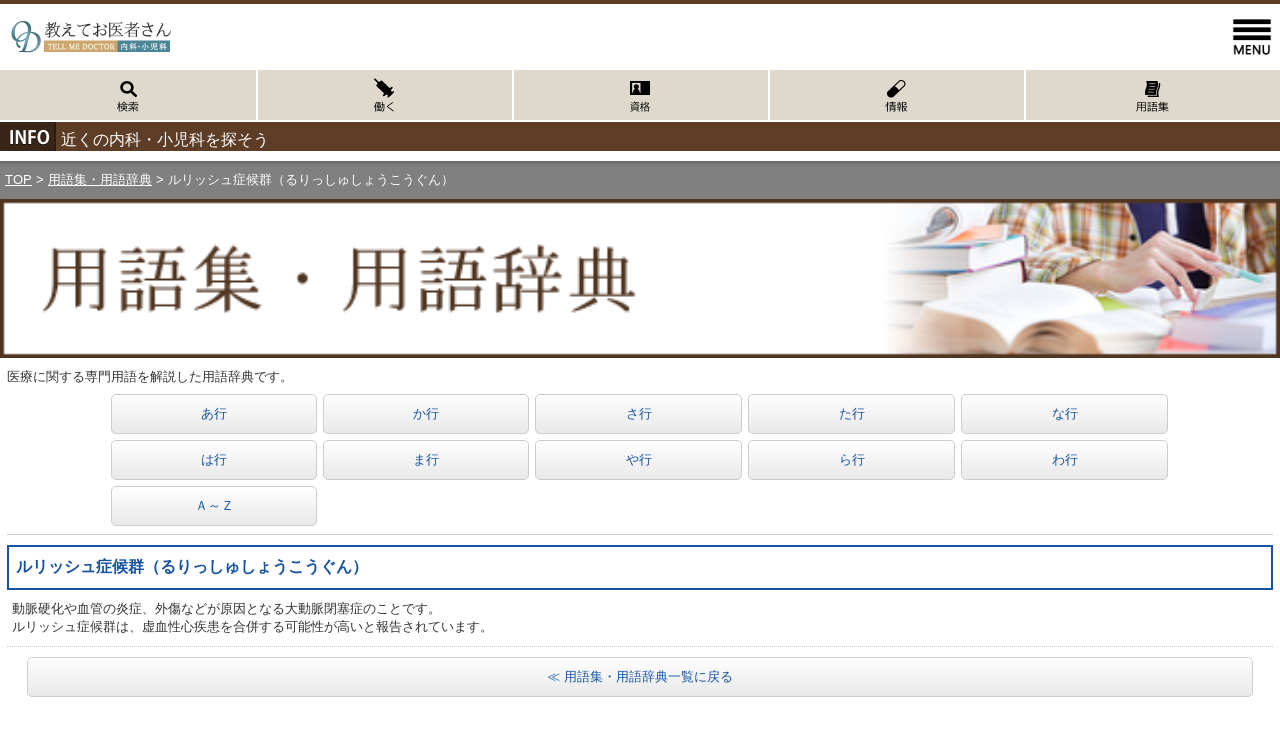

--- FILE ---
content_type: text/html
request_url: https://www.oshiete-oisha.com/sp/dictionary/rurissyu_sp.html
body_size: 10395
content:
<!DOCTYPE html PUBLIC "-//W3C//DTD XHTML 1.0 Transitional//EN"
   "http://www.w3.org/TR/xhtml1/DTD/xhtml1-transitional.dtd">
<html xmlns="http://www.w3.org/1999/xhtml" xml:lang="ja" lang="ja">
<head>
<!-- Google tag (gtag.js) -->
<script async src="https://www.googletagmanager.com/gtag/js?id=G-S3QY98GY67"></script>
<script>
  window.dataLayer = window.dataLayer || [];
  function gtag(){dataLayer.push(arguments);}
  gtag('js', new Date());

  gtag('config', 'G-S3QY98GY67');
</script>
<meta http-equiv="Content-Type" content="text/html; charset=EUC-JP" />
  <title>ルリッシュ症候群（るりっしゅしょうこうぐん）について詳しく知りたいなら教えてお医者さん</title>
  <meta http-equiv="Content-Script-Type" content="text/javascript" />
  <meta http-equiv="Content-Style-Type" content="text/css" />
  <meta http-equiv="Imagetoolbar" content="no" />
  <meta name="description" content="【教えてお医者さん】の公式サイトです。医療に関する業界の専門用語等、意味をわかりやすいように解説した用語集・辞典です。内科・小児科等の病院に関する用語について紹介しています。ルリッシュ症候群（るりっしゅしょうこうぐん）について説明しています。" />
  <meta name="viewport" content="width=device-width , user-scalable=1 , inicial-scale=1 , maximum-scale=1 , minimum-scale=1" />
  <meta name="keywords" content="ルリッシュ症候群,るりっしゅしょうこうぐん,とは,医療,用語,辞典" />

  <link rel="stylesheet" href="../css/import.css" type="text/css" />
  <link rel="canonical" href="https://www.oshiete-oisha.com/dictionary/rurissyu.html">
    <script>
      function slidemenu() {
      $('#sidemenu').css('top', $(window).scrollTop());
      $('#sidemenu').css('display', 'block');
      $('#menu-button').animate({'opacity': '0'}, 'fast');
      $('#sidemenu').animate({'left': '0%'}, 'normal', function(){
      $('#container').css('display', 'none');
      $(window).scrollTop(0);
      $('#sidemenu').css('top', '0');
      });
      }
      function slidemenu_back() {
      $('#container').css('display', 'block');
      $('#menu-button').css('right', '100%');
      $('#menu-button').animate({'opacity': '100', 'right':'0%'}, 'normal');
      $('#sidemenu').animate({'left': '100%'}, 'normal', function(){
      $('#sidemenu').css('display', 'none');
      });
      }
    </script>
    <script type="text/javascript">
      function originFixed() {
      $('#menu-button').css('top', $(window).scrollTop());
      }
      $(document).ready(function(){
      if ('iPhone' != 'iPhone' && 'iPhone' != 'iPad')  {
        document.addEventListener('scroll', function (e) { originFixed(); }, false);
      } else {
      $('#menu-button').css('position', 'fixed');
      }
      });
    </script>
    <script>
      $(document).ready(function() {
      //alert(window.innerWidth);
      //alert($(window).width());
      });
    </script>

    <script src="//code.jquery.com/jquery-1.9.1.min.js"></script>
<script src="../js/script.js"></script>
<script src="../js/jquery.bxslider.js"></script>
<script>
  $(function(){
    $('#slider').bxSlider({
      auto:true,
      speed:1000,
      pause:2100
    });
  });
</script>
<script>
  (function(i,s,o,g,r,a,m){i['GoogleAnalyticsObject']=r;i[r]=i[r]||function(){
  (i[r].q=i[r].q||[]).push(arguments)},i[r].l=1*new Date();a=s.createElement(o),
  m=s.getElementsByTagName(o)[0];a.async=1;a.src=g;m.parentNode.insertBefore(a,m)
  })(window,document,'script','https://www.google-analytics.com/analytics.js','ga');

  ga('create', 'UA-76164687-1', 'auto');
  ga('send', 'pageview');

</script>
</head>
<body>
<div id="wrapper">
<div style="display: block;" id="container">
  <div id="header">
    <h1>ルリッシュ症候群（るりっしゅしょうこうぐん）｜教えてお医者さん用語集・用語辞典</h1>
    <div class="header_top"></div>
    <div class="logo_waku"><a href="../"><img src="../images/logo.gif" alt="教えてお医者さんロゴ" height="35" class="ml10 mt15"/></a><a href="javascript:slidemenu();void(0);"><img src="../images/menu.png" alt="MENU" width="56" height="40" id="menu-button"></a></div>
    
    <div class="header_tab">
      <a href="../pref"><div class="tab_wide01"><img src="../images/tab01.png" alt="病院を検索を探す" height="50"/></div></a><a href="../pick-up"><div class="tab_wide02"><img src="../images/tab02.png" alt="病院で働く" height="50"/></div></a><a href="../knowledge"><div class="tab_wide02"><img src="../images/tab03.png" alt="医療関連資格を取る" height="50"/></div></a><a href="../info"><div class="tab_wide02"><img src="../images/tab04.png" alt="お役立ち情報" height="50"/></div></a><a href="../dictionary"><div class="tab_wide02"><img src="../images/tab05.png" alt="用語集" height="50"/></div></a></div>
      
    <p class="mb10 infoback"><img src="../images/info.png" alt="info" width="56" height="29" align="middle" class="mr5"/>近くの内科・小児科を探そう</p>
  </div><!-- header -->
  
<div class="pankuzu"><a href="../../sp">TOP</a> &#62; <a href="./">用語集・用語辞典</a> &#62; ルリッシュ症候群（るりっしゅしょうこうぐん）</div>

<div id="contents">

<img src="../../images/info/yougo_title.png" alt="info" width="100%" align="middle"/>

<div class="info_waku mb10">
<div class="fsmall">
医療に関する専門用語を解説した用語辞典です。</div>

<div class="tcenter mt5 mb5 fsmall yougo_tab">

<table width="100%" cellpadding="5" cellspacing="0">
  <tr>
    <td width="18%"><a href="index.html#a"><div class="yougo_btn blue04">あ行</div></a></td>
    <td width="18%"><a href="index.html#ka"><div class="yougo_btn blue04">か行</div></a></td>
    <td width="18%"><a href="index.html#sa"><div class="yougo_btn blue04">さ行</div></a></td>
    <td width="18%"><a href="index.html#ta"><div class="yougo_btn blue04">た行</div></a></td>
    <td width="18%"><a href="index.html#na"><div class="yougo_btn blue04">な行</div></a></td>
  </tr>
  <tr>
    <td width="18%"><a href="index.html#ha"><div class="yougo_btn blue04">は行</div></a></td>
    <td width="18%"><a href="index.html#ma"><div class="yougo_btn blue04">ま行</div></a></td>
    <td width="18%"><a href="index.html#ya"><div class="yougo_btn blue04">や行</div></a></td>
    <td width="18%"><a href="index.html#ra"><div class="yougo_btn blue04">ら行</div></a></td>
    <td width="18%"><a href="index.html#wa"><div class="yougo_btn blue04">わ行</div></a></td>
  </tr>
  <tr>
    <td width="18%"><a href="index.html#abc"><div class="yougo_btn blue04">Ａ～Ｚ</div></a></td>
  </tr>
</table>

</div>
<div class="line_grey"></div>

</div>

<div class="info_waku mb10">

<h2>ルリッシュ症候群（るりっしゅしょうこうぐん）</h2>

<div class=" fsmall">
<p>
動脈硬化や血管の炎症、外傷などが原因となる大動脈閉塞症のことです。<br>ルリッシュ症候群は、虚血性心疾患を合併する可能性が高いと報告されています。</p>
</div>

<div class="dotline_grey mt10"></div>
<div class="tcenter mt10 mb5 fsmall ml20 mr20">
<a href="./"><div class="yougo_btn blue04">≪ 用語集・用語辞典一覧に戻る</div></a>
</div>
</div>

<div class="tcenter mb10"><script async src="//pagead2.googlesyndication.com/pagead/js/adsbygoogle.js"></script>
<!-- スマホ用1 -->
<ins class="adsbygoogle"
     style="display:inline-block;width:320px;height:100px"
     data-ad-client="ca-pub-1561714291806007"
     data-ad-slot="7441419377"></ins>
<script>
(adsbygoogle = window.adsbygoogle || []).push({});
</script></div>

<div class="blue_line">
<a href="#top"><p class="tcenter pt15 pb15 fw-bold">このページのトップへ</p></a></div>

</div><!-- contents -->

</div><!-- wrapper -->

<div id="footer">
<p class="mt10 mb20"><a href="../pref"><img src="../images/sagasu.png" alt="病院を検索を探す" width="100%" /></a></p>

<p><a href="../../sp"><img src="../images/footer.png" alt="教えてお医者さん" width="100%" /></a></p>
<p class="tcenter back_b"><a href="https://www.facebook.com/oshieteoisha/" target="_blank"><img src="../images/footer01.png" alt="教えてお医者さんfacebook" width="23%" class="0"/></a><a href="https://twitter.com/oshieteoisha" target="_blank"><img src="../images/footer02.png" alt="教えてお医者さんtwitter" width="23%" class="0"/></a><a href="../form"><img src="../images/footer03.png" alt="教えてお医者さんメールフォーム" width="23%" class="0"/></a><a href="../pref"><img src="../images/footer04.png" alt="教えてお医者さん検索" width="23%" class="0"/></a></p>
  
  <p class="mt10 mb10 ml5">
    <a href="https://www.oshiete-oisha.com/sp/">トップページ</a>｜<a href="../beginner">初めての方へ</a>
    <br><a href="../pref">全国の病院を検索</a>｜<a href="../pick-up">病院で働く</a><br>
    <a href="../knowledge">医療関連資格を取る</a>｜<a href="../info">お役立ち情報</a><br>
    <a href="../dictionary">用語集</a>｜<a href="../form">お問い合わせ</a><br>
    <a href="../keisai_form">掲載について</a>｜<a href="../sitemap">サイトマップ</a>｜<a href="../kiyaku">利用規約</a><br>
    <a href="../company">運営会社情報</a>｜<a href="../privacy">プライバシーポリシー</a>

  </p>
    <div class="tcenter mb10 fsmall"><div class=" line_grey mb10"></div>表示：<a href="https://www.oshiete-oisha.com/">ＰＣサイトはこちら</a></div>
  <p class="tcenter back_g f6 0 pt5 pb5">Copyright (C) 教えてお医者さん All Right Reserved.</p></div><!-- footer --><!-- footer -->
     </div><!--/div#container-->
  <!-- ///////////////////////////////////////// サイドメニュー ///////////////////////////////////////// -->

    <section style="top: 0px; display: none; left: 100%;" id="sidemenu">

      <a href="javascript:slidemenu_back();void(0);" id="sidemenu-back"><img src="../images/button_back_sidemenu.png" alt="戻る"></a>

      <ul class="sidemenu">
        <li><a href="../">トップ</a></li>
        <li><a href="../pref">全国の病院を検索</a></li>
        <li><a href="../pick-up">病院で働く</a></li>
        <li><a href="../knowledge">医療関連資格を取る</a></li>
        <li><a href="../info">お役立ち情報</a></li>
        <li><a href="../dictionary">用語集</a></li>
        <li class="way"><a href="../beginner">初めての方へ</a></li>
        <li class="way"><a href="../company">運営会社情報</a></li>
        <li class="way"><a href="../form">お問い合わせ</a></li>
        <li class="way"><a href="../keisai_form">掲載についてはこちら</a></li>
        <li class="way"><a href="../kiyaku">利用規約</a></li>
        <li class="way"><a href="../privacy">プライバシーポリシー</a></li>
        <li class="way"><a href="../linkpolicy">リンクポリシー</a></li>
        <li class="way"><a href="../sitemap">サイトマップ</a></li>

      </ul>
    </section><!-- サイドメニュー -->
  
  


</body>
</html>

--- FILE ---
content_type: text/html; charset=utf-8
request_url: https://www.google.com/recaptcha/api2/aframe
body_size: 266
content:
<!DOCTYPE HTML><html><head><meta http-equiv="content-type" content="text/html; charset=UTF-8"></head><body><script nonce="2l4ZztomEKa1Xt2cHjmH6A">/** Anti-fraud and anti-abuse applications only. See google.com/recaptcha */ try{var clients={'sodar':'https://pagead2.googlesyndication.com/pagead/sodar?'};window.addEventListener("message",function(a){try{if(a.source===window.parent){var b=JSON.parse(a.data);var c=clients[b['id']];if(c){var d=document.createElement('img');d.src=c+b['params']+'&rc='+(localStorage.getItem("rc::a")?sessionStorage.getItem("rc::b"):"");window.document.body.appendChild(d);sessionStorage.setItem("rc::e",parseInt(sessionStorage.getItem("rc::e")||0)+1);localStorage.setItem("rc::h",'1768692523527');}}}catch(b){}});window.parent.postMessage("_grecaptcha_ready", "*");}catch(b){}</script></body></html>

--- FILE ---
content_type: text/css
request_url: https://www.oshiete-oisha.com/sp/css/common.css
body_size: 488
content:
/*---------------------------------------------------------------------
*
*	common.css
*
---------------------------------------------------------------------*/

body, div,
dl, dt, dd, ul, ol, li,
h1, h2, h3, h4, h5, h6,
pre, form, fieldset, textarea, p, blockquote, th, td {
	margin: 0;
	padding: 0;
}
h1, h2, h3, h4, h5, h6, {
	font-size: 100%;
	font-weight: normal;
	margin: 0px;
	padding: 0px;
}
table {
	border-collapse: collapse;
	border-spacing: 0;
}
address, caption, cite, code, dfn, em, strong, th, var {
	font-style: normal;
}
img {
	border: none;
	vertical-align : bottom;
}


--- FILE ---
content_type: text/css
request_url: https://www.oshiete-oisha.com/sp/css/style.css
body_size: 40747
content:
/*---------------------------------------------------------------------
*
*	style.css
*
---------------------------------------------------------------------*/

html, body, a, td, th, div, span, b {
	color: #333;
}

html, body{
	margin:0;
	padding:0;
	width: 100%;
}

a:link    {
	color:#0070C0;
	text-decoration:none;
}
a:visited {
	color:#0070c0;
	text-decoration:none;
}
a:hover   {
		color:#0070C0;
}
a:active  { color:#333; text-decoration:underline;}

.f6{ font-size: 6pt;}
.img-frame{ 
	background: #FFF;
	border: 1px solid #CCC;
	padding: 2px;
}

input ,select {
position:relative;
top:2px;
}

label{ display: inline-block;}

.clear {
	clear: both;
}

/* wrapper
---------------------------------------------------------------------*/
#wrapper {
	width:100%;
	font-family: "��������茹��� Pro W3", "Hiragino Kaku Gothic Pro", "�＜�ゃ����", Meiryo, Osaka, "鐚㍼竺 鐚違�眼�激����", "MS PGothic", sans-serif;
	margin: 0px;
	padding: 0px;
}

/* header
---------------------------------------------------------------------*/
#header {}
#header h1{ display: none;}

/* contents
---------------------------------------------------------------------*/
#contents {}
.contents-in {
	padding-top: 0;
	padding-right: 10px;
	padding-bottom: 0;
	padding-left: 10px;
	margin: 0px;
}

/* ���若�吾�帥�ゃ���� */
#contents h2{
	color: #1753a5;
	font-size: medium;
	font-weight: bold;
	margin-bottom: 10px;
	padding-left: 7px;
	padding-bottom: 10px;
	padding-top: 10px;
	padding-right: 7px;
	border: 2px solid #1753a5;

}
#contents h3 {
	font-size: medium;
	font-weight: bold;
	color:#0AA5EF;
	background-color: #daeef8;
	padding-top: 5px;
	padding-right: 10px;
	padding-bottom: 5px;
	padding-left: 10px;
	margin-bottom: 5px;
 }

#contents h4 {
  margin:0;
  color:#C03;
  background: -webkit-gradient(linear, left top, left bottom, color-stop(0.55, #fff), color-stop(0.00, #e4e2e2));
  background: -webkit-linear-gradient(top, #e4e2e2 0%, #fff 55%);
  background: -moz-linear-gradient(top, #e4e2e2 0%, #fff 55%);
  background: -o-linear-gradient(top, #e4e2e2 0%, #fff 55%);
  background: -ms-linear-gradient(top, #e4e2e2 0%, #fff 55%);
  background: linear-gradient(to bottom, #e4e2e2 0%, #fff 55%);
  border: 1px solid #CCC;
  border-radius: 5px;
  padding: 5px 6px;
  font-size:9pt;
}

#contents h5 {
  margin:1em 0 10px;
  border-left:5px solid #C36;
  background:#FFE6ED;
  padding:2px 5px;
}

.detail h5 {background:#FFF;}

#contents h6 {
	color:#009933;
	width: auto;
	font-size: medium;
}


/* �潟�潟���潟���������� */
.cont-box{
	background: #FFF;
	box-shadow:inset 0px 0px 7px 2px #DDD;
	border: 1px solid #CCC;
	margin: 10px;
}
.cont-box3{
	background: #F0F0F0;
	box-shadow:inset 0px 0px 7px 2px #DDD;
	border: 1px solid #CCC;
	margin: 10px;
}
.cont-box-in{ padding: 12px 15px 15px;}

.cont-box2{
	padding: 10px;
}

.notice{
	background: #FAF9C8;
	font-size: 8pt;
	padding: 8px;
}
.notice2{
	background: #E5F6FF;
	font-size: 8pt;
	padding: 8px;
}

/* �潟�潟���潟���������� */
#bnr-box{
	text-align: center;
	margin-bottom: 20px;
}
#bnr-box img{
	width: 280px;
}

/* 荀��冴�� */
.midashi{
/*	background: #43AEE2 url(../images/mark4.png) no-repeat 4px 5px;*/
	border-radius: 3px;
  -webkit-border-radius: 3px;
  -moz-border-radius: 3px;
  color: #FFF;
  padding: 4px 10px 2px 18px;
}
.midashi_2 {
  position: relative;
  padding: 0.6em;
  background: #bdf7b7;
}
.midashi_2:after {
  position: absolute;
  content: '';
  top: 100%;
  left: 30px;
  border: 15px solid transparent;
  border-top: 15px solid #bdf7b7;
  width: 0;
  height: 0;
}
.midashi_3 {
	border-left: 10px solid #346676;
	padding: 5px;
	font-weight: bold;
	font-size: 16px;
	padding-left: 10px;
	color: #346676;
}
.box1 {
	border: solid 1px #cccccc;
	margin: 2em 0;
	background: #ebfbe1;
}
.box1 .box1-title {
	font-size: 1.2em;
	padding: 4px;
	font-weight: bold;
	background: #c3f4a5;
	letter-spacing: 0.15em;
}
.box1 p {
	padding: 15px 20px;
	margin: 0;
}

.box-affliliate {
	padding: 0.5em 1em;
    margin: 2em 0;
    color: #5d627b;
    background: white;
    border-top: solid 5px #5d627b;
    box-shadow: 0 3px 5px rgba(0, 0, 0, 0.22);
}

.box-affliliate h2 {
	padding: 0;
	margin: 0;
	line-height: 24px;
	font-size: 14px;
}

.box-affliliate h2 a {
	text-decoration: none;
	color: #009BC6;
}

.box-affliliate .bb-dashed {
	border-bottom: 1px dashed #5d627b;
}


.tdeco-n {
	text-decoration: none;
}

/* ��� */
.mokuji1 {
	margin-left: 10px;
	margin-right: 10px;
	background-color: #d3a426;
	padding: 10px;
	text-align: center;
	color: #fff;
	font-weight: bold;
	font-size: 16px;
}
.mokuji2 {
	margin-left: 10px;
	margin-right: 10px;
	background-color: #fff8e4;
	border: 2px solid #d3a426;
	padding: 20px;
	font-size: 16px;
}


/* ��綵合��＜���潟�� */

.tcbox2 {max-width: 360px; margin: 0 auto;}
.tcbox2 p {margin-bottom: 0px;}
.top_con_box2 {
	margin: 10px 0px;
	padding: 10px;
	font-size: 12px;
	line-height: 16px;
	border: solid 1px #cccccc;
}

.top_con_box2 p {
	color: #333333;
}

.top_con_box2 a p {
	color: #333333;
}

.top_con_box2 a:hover p {
	color: #333333;
	text-decoration: underline;
}

.top_con_box2 a {
	text-decoration: none;
}

.top_con_box2 a:hover {
	text-decoration: underline;
}

.ft_left {float: left;}
.text_box {text-align: left;}
.mr_10 {margin-right: 10px; border-bottom-width: 1px; border-bottom-style: solid; border-bottom-color: #f2f2f2;}


/* ���ゃ�潟�� */
.attention_point {
	background-color: #d6f1fb;
	border: 4px solid #7bc6e2;
}

.attention_point p {padding: 10px; line-height: 36px;}


/* Q&A */
.q-box{
/*	background: url(../images/mark-q.gif) no-repeat left top;*/
	border-bottom: 2px dotted #CCC;
	font-size: 9pt;
	font-weight: bold;
	padding: 0 0 3px 17px;
	margin-bottom: 10px;
}
.a-box{
/*	background: url(../images/mark-a.gif) no-repeat left top;*/
	padding: 0 0 3px 17px;
}

/* ���� */
.genin{}
.genin dt{
	background: #D5B04D;
	color: #FFF;
	font-size: 10pt;
	padding: 5px;
	text-align: center;
	margin-bottom: 10px;
}
.genin dd{ margin-bottom: 15px;}
.cell-genin{ background: #A270A4 !important;}

/* footer
---------------------------------------------------------------------*/
#footer {
	font-family: "��������茹��� Pro W3", "Hiragino Kaku Gothic Pro", "�＜�ゃ����", Meiryo, Osaka, "鐚㍼竺 鐚違�眼�激����", "MS PGothic", sans-serif;
	padding-top: 15px;
	padding-right: 0;
	padding-left: 0;
	padding-bottom: 0px;
}

/* �����若�後�演�����若��
---------------------------------------------------------------------*/
/* public-tbl */
.public-tbl { width: 100%;}
.public-tbl th {
	background: #EEE;
	vertical-align: top;
}
.public-tbl td { vertical-align: middle;}
.public-tbl th,
.public-tbl td { border: 1px solid #CCC; padding: 5px; font-size: 7pt !important; line-height: 1.3em;}
.public-tbl td p {font-size: 7pt !important; line-height: 1.3em;}
.public-tbl th.bb-none { border: none;}
.public-tbl td.bb-none { border: none;}

/* public-ul */
.public-ul{
	margin: 0;
}
.public-ul li{
	list-style-type: disc;
	list-style-position: inside;
	text-indent: -1em;
	padding-left: 1.3em;
	margin-bottom: 3px;
}

/* public-dl */
.public-dl{}
.public-dl dt{
/*	background: url(../images/mark3.png) no-repeat left top;*/
	border-bottom: 2px solid #CCC;
	font-size: 9pt;
	font-weight: bold;
	padding: 0 0 3px 12px;
	margin-bottom: 7px;
}
.public-dl dd{}

.input-box{
	background: #F6F6F6;
	border: 1px solid #CCC;
	padding: 3px;
}

/* �����潟���泣�ゃ��7pt */
.f7{ font-size: 7pt;}

/* 綵� */
.shadow{
	text-shadow: 0 0 1px #333;
	font-weight: bold;
	color: #333;
}

#topic{}
#topic dt{
	color: #0070c0;
}
#topic dd{ margin-bottom: 10px;}
#topic dd a{ color: #333;}

#profile{ width: 100%; margin-bottom: 30px;}
#profile dt{ width: 18%; float: left;}
#profile dd{ width: 78%; float: right;}
#profile dt,
#profile dd{ padding: 1%;}

.notice{
	background: #F2BED4;
	border-radius: 5px;
	padding: 10px;
}
.notice-in{
	background: #FFF;
	border-radius: 5px;
	padding: 10px;
}

.merit{ background:#FDF88A; margin: 5px; padding: 5px 10px 10px 10px; border-radius:5px;}
.demerit{ background:#E1EBEE; margin: 5px; padding: 5px 10px 10px 10px; border-radius:5px;}

.flow1{/* background:url(../images/experience1_5_flow1.jpg) no-repeat 5px 5px;*/ padding: 60px 10px 10px 10px; margin: 10px 10px 0px 10px; border: #C80E61 1px solid; border-radius:5px;}
.flow2{/* background:url(../images/experience1_5_flow2.jpg) no-repeat 5px 5px;*/ padding: 60px 10px 10px 10px; margin: 10px 10px 0px 10px; border: #C80E61 1px solid; border-radius:5px;}
.flow3{/* background:url(../images/experience1_5_flow3.jpg) no-repeat 5px 5px;*/ padding: 60px 10px 10px 10px; margin: 10px 10px 0px 10px; border: #C80E61 1px solid; border-radius:5px;}
.flow4{/* background:url(../images/experience1_5_flow4.jpg) no-repeat 5px 5px;*/ padding: 60px 10px 10px 10px; margin: 10px 10px 0px 10px; border: #C80E61 1px solid; border-radius:5px;}
.flow5{/* background:url(../images/experience1_5_flow5.jpg) no-repeat 5px 5px;*/ padding: 60px 10px 10px 10px; margin: 10px 10px 0px 10px; border: #C80E61 1px solid; border-radius:5px;}
.flow6{/* background:url(../images/experience1_5_flow6.jpg) no-repeat 5px 5px;*/ padding: 60px 10px 10px 10px; margin: 10px 10px 0px 10px; border: #C80E61 1px solid; border-radius:5px;}


.flow7{/* background:url(../images/experience2_5_flow1.jpg) no-repeat 5px 5px;*/ padding: 60px 10px 10px 10px; margin: 10px 10px 0px 10px; border: #F9A200 1px solid; border-radius:5px;}
.flow8{/* background:url(../images/experience2_5_flow2.jpg) no-repeat 5px 5px;*/ padding: 60px 10px 10px 10px; margin: 10px 10px 0px 10px; border: #F9A200 1px solid; border-radius:5px;}
.flow9{/* background:url(../images/experience2_5_flow3.jpg) no-repeat 5px 5px;*/ padding: 60px 10px 10px 10px; margin: 10px 10px 0px 10px; border: #F9A200 1px solid; border-radius:5px;}
.flow10{/* background:url(../images/experience2_5_flow4.jpg) no-repeat 5px 5px;*/ padding: 60px 10px 10px 10px; margin: 10px 10px 0px 10px; border: #F9A200 1px solid; border-radius:5px;}
.flow11{/* background:url(../images/experience2_5_flow5.jpg) no-repeat 5px 5px;*/ padding: 60px 10px 10px 10px; margin: 10px 10px 0px 10px; border: #F9A200 1px solid; border-radius:5px;}
.flow12{/* background:url(../images/experience2_5_flow6.jpg) no-repeat 5px 5px;*/ padding: 60px 10px 10px 10px; margin: 10px 10px 0px 10px; border: #F9A200 1px solid; border-radius:5px;}

.box{ margin: 0 0 0 10px; color:#666; overflow:hidden;}
.box table th{ clear:both; color:#C80E61; font-weight:bold; margin: 0; padding: 5px; vertical-align: top;} 
.box table td{margin: 0 0 10px 0; padding: 5px;} 

.box2{ margin: 0 0 0 10px; color:#666; overflow:hidden;}
.box2 table th{ clear:both; color:#F9A200; font-weight:bold; margin: 0; padding: 5px; vertical-align: top;} 
.box2 table td{margin: 0 0 10px 0; padding: 5px;} 

/* ��絮ゃ�＜���ャ�主��
---------------------------------------------------------------------*/
.toggle-box{}

a.toggleMenu {
	display:  none;
	color: #fff;
}
.nav {
	list-style: none;
	*zoom: 1;
	background: #F2F2F2;
	border-top: 1px solid #EEE;
}
.nav:before,
.nav:after {
    content: " "; 
    display: table; 
}
.nav:after {
    clear: both;
}
.nav ul {
    list-style: none;
    width: 9em;
}
.nav a {
    padding: 8px 15px;
    color: #fff!important;
}
.nav li {
    background: #F2F2F2;
    position: relative;
    border-bottom: 1px solid #CCC;
}
.nav > li {
    float: left;
    border-top: 1px solid #EEE;
}
.nav > li > .parent {
/*    background-image: url(../images/downArrow.png);*/
    background-repeat: no-repeat;
    background-position: right;
}
.nav > li > a {
    display: block;
}
.nav li  ul {
    position: absolute;
    left: -9999px;
}
.nav > li.hover > ul {
    left: 0;
}
.nav li li.hover ul {
    left: 100%;
    top: 0;
}
.nav li li a {
    display: block;
    background: #EEE;
    color: #CA1967;
    position: relative;
    z-index:100;
    border-top: 1px solid #CCC;
}
.nav li li li a {
    background:#249578;
    z-index:200;
    border-top: 1px solid #1d7a62;
}

@media screen and (max-width: 768px) {
    .active {
        display: block;
    }
    .nav > li {
        float: none;
    }
    .nav > li > .parent {
        background-position: 95% 50%;
    }
    .nav li li .parent {
/*        background-image: url(../images/downArrow.png);*/
        background-repeat: no-repeat;
        background-position: 95% 50%;
    }
    .nav ul {
        display: block;
        width: 100%;
    }
   .nav > li.hover > ul , .nav li li.hover ul {
        position: static;
    }
  }
    
    
.bx-wrapper {
	position: relative;
	margin: 0 0 45px;
	padding: 0;
	*zoom: 1;
}

.bx-wrapper img {
	width: 100%;
	display: block;
}

/** THEME
===================================*/

.bx-wrapper .bx-viewport {
	-moz-box-shadow: 0 0 5px #ccc;
	-webkit-box-shadow: 0 0 5px #ccc;
	box-shadow: 0 0 5px #ccc;
	border: solid #fff 5px;
	left: -5px;
	background: #fff;
}

.bx-wrapper .bx-pager,
.bx-wrapper .bx-controls-auto {
	position: absolute;
	bottom: -30px;
	width: 100%;
}

/* LOADER */

.bx-wrapper .bx-loading {
	min-height: 50px;
/*	background: url(images/bx_loader.gif) center center no-repeat #fff;*/
	height: 100%;
	width: 100%;
	position: absolute;
	top: 0;
	left: 0;
	z-index: 2000;
}

/* PAGER */

.bx-wrapper .bx-pager {
	text-align: center;
	font-size: .85em;
	font-family: Arial;
	font-weight: bold;
	color: #666;
	padding-top: 0;
}

.bx-wrapper .bx-pager .bx-pager-item,
.bx-wrapper .bx-controls-auto .bx-controls-auto-item {
	display: inline-block;
	*zoom: 1;
	*display: inline;
}

.bx-wrapper .bx-pager.bx-default-pager a {
	background: #666;
	text-indent: -9999px;
	display: block;
	width: 10px;
	height: 10px;
	margin: 0 5px;
	outline: 0;
	-moz-border-radius: 5px;
	-webkit-border-radius: 5px;
	border-radius: 5px;
}

.bx-wrapper .bx-pager.bx-default-pager a:hover,
.bx-wrapper .bx-pager.bx-default-pager a.active {
	background: #000;
}

/* DIRECTION CONTROLS (NEXT / PREV) */

.bx-wrapper .bx-prev {
	left: 10px;
/*	background: url(images/controls.png) no-repeat 0 -31px;*/
}

.bx-wrapper .bx-next {
	right: 10px;
/*	background: url(images/controls.png) no-repeat -43px -31px;*/
}

.bx-wrapper .bx-prev:hover {
	background-position: 0 1px;
}

.bx-wrapper .bx-next:hover {
	background-position: -43px 1px;
}

.bx-wrapper .bx-controls-direction a {
	position: absolute;
	top: 50%;
	margin-top: -16px;
	outline: 0;
	width: 32px;
	height: 32px;
	text-indent: -9999px;
	z-index: 9999;
}

.bx-wrapper .bx-controls-direction a.disabled {
	display: none;
}

/* AUTO CONTROLS (START / STOP) */

.bx-wrapper .bx-controls-auto {
	text-align: center;
}

.bx-wrapper .bx-controls-auto .bx-start {
	display: block;
	text-indent: -9999px;
	width: 10px;
	height: 11px;
	outline: 0;
/*	background: url(images/controls.png) -86px -11px no-repeat;*/
	margin: 0 3px;
}

.bx-wrapper .bx-controls-auto .bx-start:hover,
.bx-wrapper .bx-controls-auto .bx-start.active {
	background-position: -86px 0;
}

.bx-wrapper .bx-controls-auto .bx-stop {
	display: block;
	text-indent: -9999px;
	width: 9px;
	height: 11px;
	outline: 0;
/*	background: url(images/controls.png) -86px -44px no-repeat;*/
	margin: 0 3px;
}

.bx-wrapper .bx-controls-auto .bx-stop:hover,
.bx-wrapper .bx-controls-auto .bx-stop.active {
	background-position: -86px -33px;
}

/* PAGER WITH AUTO-CONTROLS HYBRID LAYOUT */

.bx-wrapper .bx-controls.bx-has-controls-auto.bx-has-pager .bx-pager {
	text-align: left;
	width: 80%;
}

.bx-wrapper .bx-controls.bx-has-controls-auto.bx-has-pager .bx-controls-auto {
	right: 0;
	width: 35px;
}

/* IMAGE CAPTIONS */

.bx-wrapper .bx-caption {
	position: absolute;
	bottom: 0;
	left: 0;
	background: #666\9;
	background: rgba(80, 80, 80, 0.75);
	width: 100%;
}

.bx-wrapper .bx-caption span {
	color: #fff;
	font-family: Arial;
	display: block;
	font-size: .85em;
	padding: 10px;
}
    .accordion{
    border-radius: 10px;
	-webkit-border-radius: 10px;
	-moz-border-radius: 10px;
    }

    ul.accordion{
	overflow: hidden;
	border-right-width: 1px;
	border-bottom-width: 1px;
	border-left-width: 1px;
	border-right-style: solid;
	border-bottom-style: solid;
	border-left-style: solid;
	border-right-color: #5D3D25;
	border-bottom-color: #5D3D25;
	border-left-color: #5D3D25;
    }

    ul.accordion ul{
     display: none;
    }    
    ul.accordion li p{
	color: #FFF;
	cursor: pointer;/*���若�純������絽吾������*/
	text-shadow: 1px 1px 1px #1d549e;
	background-color: #5d3d25;
	border-top-width: 1px;
	border-top-style: solid;
	border-top-color: #915F39;
	vertical-align: middle;
    }
    ul.accordion li a{
	font-size: large;
    }
    
    ul.accordion li p span a{
     color: #FFF;
     font-size: 9pt;
    }

    ul.accordion ul li{
	text-shadow: 1px 1px 2px #c9dcec;
	background-color: #FFFFFF;
	padding-top: 8px;
	padding-right: 10px;
	padding-bottom: 8px;
	padding-left: 15px;
	color: #5D3D25;
	border-top-width: 1px;
	border-top-style: solid;
	border-top-color: #5D3D25;
    }

    ul.accordion ul li:last-child{
    }
    
table.fee,
table.fee2,
table.fee3 { font-size:small; margin:20px auto; border-collapse:collapse; width: 100%;}
table.fee th,
table.fee2 th,
table.fee3 th { font-weight: normal; text-align:left; padding:3px 0 3px 5px; }
table.fee td,
table.fee2 td,
table.fee3 td { font-family:Gadget, sans-serif; padding:3px 0 3px 5px; vertical-align:top; text-align: right;}

table.fee tr { border-top:1px solid #ccc;border-bottom:1px solid #ccc; background-color:#FFECE9 }
table.fee tr.even { background-color:#fafafa;}
table.fee td {}


table.fee2 tr { border-top:1px solid #ccc;border-bottom:1px solid #ccc; background-color:#FFECE9 }
table.fee2 tr.even { background-color:#f8f8f8;}

table.fee2 thead th { font-weight:bold;background-color:#F66; color:#fff; line-height:140%;}

table.fee3 tr { border-top:1px solid #ccc;border-bottom:1px solid #ccc; background-color:#f6f6f6 }
table.fee3 tr.even { background-color:#eee;}

table.fee2 thead th { font-weight:bold;background-color:#F66; color:#fff; line-height:140%;}

.inLink { font-size:small; padding:2px 0; text-align:center; margin: 0 0 20px;}
.inLink a {

  margin:2px 2px;
  padding:3px 5px;
  border:1px solid #ccc;
  border:1px solid #ccc;
  background:#FFF;
  border-radius: 5px;
  display: inline-block;
}

table.form1 { border-collapse:collapse; font-size:small; margin:1em auto;}
table.form1 tr { border-top:1px solid #aaa; border-bottom:1px solid #aaa;}

table.form1 th { vertical-align:top; padding:4px 1em;}
table.form1 td { vertical-align:middle; padding:3px .5em; }
table.form1 small { color:#c00; padding-left:5px;}
table.form1 b { color:#C36; padding-left:3px; font-size:smaller; }
table.form1 i { padding-left:3px; font-size:smaller; font-style:normal; font-weight:bold; }
table.form1 tr.even th{ background-color:#Fdd;}
table.form1 tr.even td{ background-color:#FFF0F9}
table.form1 tr th{background:#Fee;}
table.form1 tr td{ background-color:#fff }

table.form2 { border-collapse:collapse; font-size:small; margin:1em auto;}
table.form2 tr { border-top:1px solid #aaa; border-bottom:1px solid #aaa;}

table.form2 th { vertical-align:top; padding:4px 1em;}
table.form2 td { vertical-align:middle; padding:5px 5px 8px 5px; }
table.form2 small { color:#c00; padding-left:5px;}
table.form2 b { color:#C36; padding-left:3px; font-size:smaller; }
table.form2 i { padding-left:3px; font-size:smaller; font-style:normal; font-weight:bold; }
table.form2 tr.even th{ background-color:#ddffff;}
table.form2 tr.even td{ background-color:#f5ffff}
table.form2 tr th{ background-color:#f3ffff; }
table.form2 tr td{ background-color:#fff }

table.form1 table.none th,
table.form1 table.none td,
table.form2 table.none th,
table.form2 table.none td { background:#fff;}

table.priceTbl { font-size:80%; border-collapse:collapse; margin: 15px 0 20px; width: 100%;}
table.priceTbl tr { border-top:1px solid #ccc; border-bottom:1px solid #ccc;}
table.priceTbl th { text-align:left; padding:3px;}
table.priceTbl td { padding:3px;}

table.safety { border-collapse:collapse;font-size:small; } 
table.safety thead td { font-weight:bold; background:#fef;}
table.safety tbody { color:#444;}
table.safety tr {border-top:1px solid #ccc; border-bottom:1px solid #ccc;}
table.safety td { border-left:1px dotted #ccc;}

table.safety tbody th { background:#ffe;}
table.safety tbody td { padding:5px;}

dl.faq { font-size:small; margin:1em 1em 0 1em;}
dl.faq dt { font-size:110%; font-weight:bold; padding:4px 0 15px 44px; margin: 20px 0 15px;/* background:url(../images/mark-q.jpg) no-repeat;*/ line-height:1.4em; border-bottom: 1px solid #CCC;}
dl.faq dd { padding:4px 0 1em 28px; margin:0 0 0 15px;/*background:url(../images/mark-a.jpg) no-repeat;*/ line-height:140%;}

img#menu-button {
	position: absolute;
	top: 17px;
	z-index: 1000;
	width: 56px;
	right: 0px;
}


.back_b {
	background-color: #DFD9CD;
}
.back_g {
	background-color: #5D3D25;
	color: #FFF;
}
.contents-inbox {
	border-bottom-width: 1px;
	border-bottom-style: solid;
	border-bottom-color: #cccccc;
	height: auto;
	clear: left;
	padding-top: 10px;
	padding-bottom: 10px;
	padding-left: 10px;
}
.con_tx {
	float: left;
	width: 72%;
	padding-left: 2%;
}
.con_txl {
	float: left;
	width: 20%;
	padding-left: 3%;
}
.right50 {
	float: right;
	width: 50%;
	padding-top: 5px;
	padding-bottom: 10px;
}
.mapmenu {
	padding-left: 3%;
	background-color: #d1bfaf;
	padding-right: 3%;
}
.infoback {
	background-color: #5d3d25;
	color: #FFF;
	vertical-align: middle;
	font-size: medium;
	height: 29px;
	width: 100%;
}
/* sidemenu
---------------------------------------------------------------------*/

section#sidemenu {
	display: none;
	position: absolute;
	width: 100%;
	left: 100%;
	top: 0px;
	font-family: "��������茹��� Pro W3", "Hiragino Kaku Gothic Pro", "�＜�ゃ����", Meiryo, Osaka, "鐚㍼竺 鐚違�眼�激����", "MS PGothic", sans-serif;
}

a#sidemenu-back {
	display: block;
	text-align: left;
	background-color: #174581;
	height:50px;
}
a#sidemenu-back img {
	margin:9px 0 0 10px;
	height:60%;
}


ul.sidemenu {
	list-style:none;

}

ul.sidemenu > li {
	border-bottom-width: 1px;
	border-bottom-style: solid;
	border-bottom-color: #174581;
}

ul.sidemenu > li > a {
	display: block;
	background-color:#ffffff;
	padding: 11pt;
	padding-left: 16pt;
	color: #000000;
	text-decoration: none;
	font-size: 12pt;
	line-height:130%;
}


ul.sidemenu > li.way > a {
	display: block;
	background-color:#C4D9F4;
	padding: 11pt;
	padding-left: 16pt;
	color: #000000;
	text-decoration: none;
	font-size: 12pt;
	line-height:130%;
}

.card{width:70%; margin:0 auto;}
/* sidemenu������
---------------------------------------------------------------------*/
.pankuzu {
	background-color: #808080;
	padding-top: 10px;
	padding-left: 5px;
	color: #FFF;
	padding-bottom: 10px;
	box-shadow: 0 5px 4px -4px rgba(0,0,0,0.3) inset;
	font-size: small;
}
.header_top {
	background-color: #5D3D25;
	height: 4px;
	width: 100%;
	padding: 0px;
}
.logo_waku {
	height: 66px;
	width: 100%;
	padding: 0px;
}
.header_tab {
	height: 50px;
	width: 100%;
	margin-bottom: 2px;
}
.tab_wide01 {
	background-color: #dfd9cd;
	width: 20%;
	text-align: center;
	float: left;
}
.tab_wide02 {
	background-color: #dfd9cd;
	width: 20%;
	text-align: center;
	float: left;
	background-image: url(../images/tab_white.png);
	background-repeat: no-repeat;
	background-position: left;
}
.maptop {
	background-image: url(../images/maptop_bg.png);
	background-repeat: repeat-x;
	padding: 0px;
	height: 75px;
	width: 100%;
	text-align: center;
}
.mapend {
	background-image: url(../images/map08.png);
	background-repeat: repeat-x;
	height: 21px;
	width: 100%;
}
.map01_bg {
	background-color: #4ba4f2;
	height: 73px;
	box-shadow: 0 5px 4px -4px rgba(0,0,0,0.3) inset;
}

/*筝�荀с���若��*/
.ichiran_bg {
	background-color: #C6D4E7;
	margin-bottom: 10px;
	padding-top: 20px;
	padding-bottom: 15px;
	box-shadow: 0 -4px 4px -2px rgba(0,0,0,0.3) inset;
}
.ichiran_box {
	background-color: #FFF;
	padding-top: 10px;
	padding-bottom: 10px;
	box-shadow: 0 4px 4px -2px rgba(0,0,0,0.3);
	margin-bottom: 15px;
}
.ichiran_access {
	font-weight: bold;
	color: #2888dc;
}
.line_grey {
	width: 100%;
	border-bottom-width: 1px;
	border-bottom-style: solid;
	border-bottom-color: #cccccc;
}
.dotline_grey {
	width: 100%;
	border-bottom-width: 1px;
	border-bottom-style: dotted;
	border-bottom-color: #CCC;
}
.line-d {
	width: 100%;
	border-bottom-width: 1px;
	border-bottom-style: dotted;
	border-bottom-color: #CCC;
	padding-top: 10px;
	margin-bottom: 10px;
}

.ichiran_text {
	font-size: small;
	width: auto;
}
/*筝�荀с���若�吾������*/

/*���潟�����若��*/
.kuchikomi_grey {
	background-color: #f0f0f0;
	border: 1px solid #CCC;
	-webkit-border-radius: 5px;
	-moz-border-radius: 5px;
	padding: 10px;
}
.yellow_bg {
	background-color: #f9f9da;
	padding-top: 5px;
	padding-right: 5px;
	padding-bottom: 3px;
	padding-left: 5px;
}
.kuchi_grey {
	font-size: small;
	padding-top: 3px;
	padding-right: 5px;
	padding-bottom: 5px;
	padding-left: 5px;
	color: #999;
}
.kuchi_waku {
	border-bottom-width: 1px;
	border-bottom-style: solid;
	border-bottom-color: #CCC;
}
.toukou_waku {
	background-color: #e4e4e4;
	padding-top: 10px;
	padding-right: 10px;
	padding-bottom: 10px;
	padding-left: 10px;
	border-bottom-width: 3px;
	border-bottom-style: solid;
	border-bottom-color: #123E85;
}
/*���潟�����若�吾������*/

/*荅括完���若��*/
.shisetsu table tr td {
	padding-top: 2px;
	padding-right: 5px;
	padding-bottom: 2px;
	padding-left: 5px;
}
.p100 {
	width: 100%;
}
/*荅括完���若��*/

/*�潟�潟���潟���祉�ゃ�潟�����＜�若�激�с�潟���若��*/
.contents-inbox span{
	color: #0070c0;
	text-decoration: underline;
	font-size: small;
}
.contents-inbox table tr td {
	padding-right: 7px;
}
.contents-inbox table tr th {
	padding-right: 7px;
	text-align: right;
}
.contents-inbox p {
	font-size: small;
}
.pankuzu a {
	text-decoration: underline;
	color: #FFF;
}
.contents-inbox table {
	width: 100%;
}
.info-title {
	border-bottom-width: 1px;
	border-bottom-style: dotted;
	border-bottom-color: #3295db;
	padding: 5px;
	font-size: medium;
	font-weight: bold;
	color: #3295db;
	font-family: "��������茹��� Pro W3", "Hiragino Kaku Gothic Pro", "�＜�ゃ����", Meiryo, Osaka, "鐚㍼竺 鐚違�眼�激����", "MS PGothic", sans-serif;
}
.info_waku {
	margin-top: 10px;
	margin-right: 7px;
	margin-left: 7px;
}
.info_waku p {
	font-size: small;
	padding-right: 5px;
	padding-left: 5px;
}
.info_waku td {
	font-size: small;
	padding: 3px;
}
.info_waku02 {
	margin-top: 10px;
}
.info_waku02 p {
	font-size: small;
	padding-right: 10px;
	padding-left: 10px;
	padding-top: 0px;
	padding-bottom: 0px;
}
.info_waku02 td {
	font-size: small;
	padding: 3px;
}
.info_waku02 table {
	box-shadow: 0 4px 4px -2px rgba(0,0,0,0.3);
}

.tright a {
	font-size: small;
	color: #0070c0;
	text-decoration: underline;
	margin: 5px;
}
.blue_line {
	border-top-width: 2px;
	border-top-style: solid;
	border-top-color: #123e85;
	border-bottom-width: 2px;
	border-bottom-style: solid;
	border-bottom-color: #123e85;
}
/*�潟�潟���潟���祉�ゃ�潟�����＜�若�激�с�潟���若�吾������*/

/*膊∞������*/
.kanri_title {
	padding-top: 7px;
	padding-right: 10px;
	padding-bottom: 7px;
	padding-left: 10px;
	border-bottom-width: 1px;
	border-bottom-style: dotted;
	border-bottom-color: #003b84;
	font-weight: bold;
	color: #003b84;
	font-size: medium;
	margin-bottom: 10px;
}
.info_waku th {
	background-color: #FFFFCC;
	font-weight: bold;
	font-size: small;
	color: #009900;
	padding: 3px;
}
/*荀靘�*/
.kiyaku_scroll {
	background-color: #f0f0f0;
	border: 1px solid #CCC;
	overflow: scroll;
	height: 150px;
	font-size: x-small;
	padding-right: 5px;
	padding-left: 5px;
	-webkit-overflow-scrolling: touch;
	border-radius: 5px;
	-webkit-border-radius: 5px;
	-moz-border-radius: 5px;
	padding-top: 5px;
	padding-bottom: 5px;
}
.policy_box {

}
.policy_box textarea {
	border:1px solid #CCCCCC;
	padding: 5px;
	background-color: #FFFFCC;
	width: 95%;
	overflow: hidden;
	height: auto;
}
/*�泣�ゃ��������*/
.tsitemap a {
	line-height: 26px;
	text-decoration: underline;
}
.info_waku strong {
	font-weight: bold;
}
.marquee {
	width:100%;
	overflow:hidden;
	background-color:#003b84;
	margin-bottom:10px;
	position:relative;
}

.marquee p:after {
content:"";
white-space:nowrap;
padding-right:50px;
}

.marquee p {
margin:0;
padding-left:600px;
display:inline-block;
white-space:nowrap;
	-webkit-animation-name:marquee;
	-webkit-animation-timing-function:linear;
	-webkit-animation-duration:10s;
	-webkit-animation-iteration-count:infinite;
	-moz-animation-name:marquee;
	-moz-animation-timing-function:linear;
	-moz-animation-duration:10s;
	-moz-animation-iteration-count:infinite;
	-ms-animation-name:marquee;
	-ms-animation-timing-function:linear;
	-ms-animation-duration:10s;
	-ms-animation-iteration-count:infinite;
	-o-animation-name:marquee;
	-o-animation-timing-function:linear;
	-o-animation-duration:10s;
	-o-animation-iteration-count:infinite;
	animation-name:marquee;
	animation-timing-function:linear;
	animation-duration:10s;
	animation-iteration-count:infinite;
}
@-webkit-keyframes marquee {
  from   { -webkit-transform: translate(0%);}
  99%,to { -webkit-transform: translate(-100%);}
}
@-moz-keyframes marquee {
  from   { -moz-transform: translate(0%);}
  99%,to { -moz-transform: translate(-100%);}
}
@-ms-keyframes marquee {
  from   { -ms-transform: translate(0%);}
  99%,to { -ms-transform: translate(-100%);}
}
@-o-keyframes marquee {
  from   { -o-transform: translate(0%);}
  99%,to { -o-transform: translate(-100%);}
}
@keyframes marquee {
  from   { transform: translate(0%);}
  99%,to { transform: translate(-100%);}
}
/*�医�潟�����｢��*/
.mapsearch {
	width: 90%;
	height: auto;
	margin-right: 5%;
	margin-bottom: 10px;
	margin-left: 5%;
}
.mapsearch p {
	font-size: medium;
	font-weight: bold;
	color: #FFF;
	text-align: center;
}
.lhokkaido {
	height: 60px;
	width: 75%;
	float: left;
}
.rhokkaido {
	width: 25%;
	background-color: #225b98;
	float: left;
	height: 60px;
	border-radius: 10px;
	-webkit-border-radius: 10px;
	-moz-border-radius: 10px;
}
.rol01 :hover{
	background-color: #ff6600;
}
.p17 {
	height: auto;
	width: 17%;
	float: left;
}
.p20 {
	height: auto;
	width: 20%;
	float: left;
}
.p5 {
	height: 100px;
	width: 5%;
	float: left;
}
.m_tohoku {
	background-color: #3785c8;
	height: 70px;
	border-radius: 10px;
	-webkit-border-radius: 10px;
	-moz-border-radius: 10px;
	border: 2px solid #FFF;
}
.rol02 :hover{
	background-color: #ff6600;
}
.m_kanto {
	background-color: #4daab3;
	height: 70px;
	border-radius: 10px;
	-webkit-border-radius: 10px;
	-moz-border-radius: 10px;
	border: 2px solid #FFF;
}
.rol03 :hover{
	background-color: #ff6600;
}
.m_cyubu {
	background-color: #5bac64;
	height: 95px;
	border-radius: 10px;
	-webkit-border-radius: 10px;
	-moz-border-radius: 10px;
	border: 2px solid #FFF;
}
.rol04 :hover{
	background-color: #ff6600;
}
.m_kinki {
	background-color: #8ac220;
	height: 95px;
	border-radius: 10px;
	-webkit-border-radius: 10px;
	-moz-border-radius: 10px;
	border: 2px solid #FFF;
}
.rol05 :hover{
	background-color: #ff6600;
}
.m_cyugoku {
	background-color: #f6c043;
	height: 45px;
	border-radius: 10px;
	-webkit-border-radius: 10px;
	-moz-border-radius: 10px;
	border: 2px solid #FFF;
}
.rol06 :hover{
	background-color: #ff6600;
}
.m_shikoku {
	background-color: #dd9523;
	height: 40px;
	border-radius: 10px;
	-webkit-border-radius: 10px;
	-moz-border-radius: 10px;
	border: 2px solid #FFF;
	width: 80%;
}
.rol07 :hover{
	background-color: #ff6600;
}
.m_kyusyu {
	background-color: #f09a9c;
	height: 90px;
	border-radius: 10px;
	-webkit-border-radius: 10px;
	-moz-border-radius: 10px;
	border: 2px solid #FFF;
	margin-top: 60px;
}
.rol08 :hover{
	background-color: #ff6600;
}
.m_okinawa {
	background-color: #f09a9c;
	height: 30px;
	border-radius: 10px;
	-webkit-border-radius: 10px;
	-moz-border-radius: 10px;
	border: 2px solid #FFF;
	width: 80%;
}
.rol09 :hover{
	background-color: #ff6600;
}

/*�医�潟�����｢������*/
.map_table p {
	font-size: medium;
	padding-top: 10px;
	padding-bottom: 10px;
	padding-left: 12px;
	color: #000;
}
.map_table td {
	background: -webkit-gradient(linear, left top, left bottom, color-stop(1.00, #e9e9e9), color-stop(0.00, #fff));
	background: -webkit-linear-gradient(#fff, #e9e9e9);
	background: -moz-linear-gradient(#fff, #e9e9e9);
	background: -o-linear-gradient(#fff, #e9e9e9);
	background: -ms-linear-gradient(#fff, #e9e9e9);
	background: linear-gradient(#fff, #e9e9e9);
	border-right-width: 1px;
	border-bottom-width: 1px;
	border-right-style: solid;
	border-bottom-style: solid;
	border-right-color: #CCC;
	border-bottom-color: #CCC;

}
.map_table table {
	border-top-width: 1px;
	border-left-width: 1px;
	border-top-style: solid;
	border-left-style: solid;
	border-top-color: #CCC;
	border-left-color: #CCC;
}
.rank_btn {
	background: -webkit-gradient(linear, left top, left bottom, color-stop(1.00, #0265b5), color-stop(0.00, #2b91ee));
	background: -webkit-linear-gradient(#2b91ee, #0265b5);
	background: -moz-linear-gradient(#2b91ee, #0265b5);
	background: -o-linear-gradient(#2b91ee, #0265b5);
	background: -ms-linear-gradient(#2b91ee, #0265b5);
	background: linear-gradient(#2b91ee, #0265b5);
	border-radius: 5px;
	-webkit-border-radius: 5px;
	-moz-border-radius: 5px;
	padding: 5px;
	text-align: center;
	border: 1px solid #1076c5;
	font-size: large;
}
.rank_btn a {
	color: #FF0;
	text-align: center;
	font-weight: bold;
	text-decoration: underline;
}
/*�����*/
.yougo_tab {
	margin-right: 8%;
	margin-left: 8%;
}
.yougo_btn {
	background: -webkit-gradient(linear, left top, left bottom, color-stop(1.00, #e9e9e9), color-stop(0.00, #fff));
	background: -webkit-linear-gradient(#fff, #e9e9e9);
	background: -moz-linear-gradient(#fff, #e9e9e9);
	background: -o-linear-gradient(#fff, #e9e9e9);
	background: -ms-linear-gradient(#fff, #e9e9e9);
	background: linear-gradient(#fff, #e9e9e9);
	border: 1px solid #CCC;
	border-radius: 5px;
	-webkit-border-radius: 5px;
	-moz-border-radius: 5px;
	padding-top: 10px;
	padding-bottom: 10px;
}
.yougo_waku {
	margin-top: 10px;
	margin-bottom: 10px;
}
.yougo_waku p {
	font-size: small;
	padding-right: 10px;
	padding-left: 10px;
	padding-top: 0px;
	padding-bottom: 0px;
}
.yougo_waku td {
	font-size: small;
	padding: 3px;
}.yougo_waku tr {
	border-bottom-width: 1px;
	border-bottom-style: solid;
	border-bottom-color: #daeef8;
}


/* ==================== ��綵合��≧���� ==================== */

.infobanner {max-width: 220px; margin: 0 auto;}

.inforow {display: flex; flex-wrap: wrap;}
.inforow-container {width:100%; margin: 0 auto; padding: 0px 10px;}

.col-12 {width: 100%; min-height: 1px; padding: 0px 10px; flex: 0 0 100%; max-width: 100%; margin-bottom: 2em; box-sizing: border-box;}
.col-6 {width: 100%; float: left; min-height: 1px; padding: 0px 10px; flex: 0 0 50%; max-width: 50%; margin-bottom: 2em; box-sizing: border-box;}
.col-4 {width: 100%; float: left; min-height: 1px; padding: 0px 10px; flex: 0 0 50%; max-width: 50%; margin-bottom: 2em; box-sizing: border-box;}
.col-3 {width: 100%; float: left; min-height: 1px; padding: 0px 10px; flex: 0 0 33.333333%; max-width: 33.333333%; margin-bottom: 2em; box-sizing: border-box;}

.inforow-parts {display: block;}
.inforow-parts p {margin: 0; text-align: center; font-size: 12px;}
.inforow-parts a {text-decoration: none;}





.main_afwaku01 {
	background-image: url(../images/info/af_bg.png);
	font-size: small;
	font-weight: bold;
	text-align: center;
	padding-top: 5px;
	padding-bottom: 5px;
	border-top-width: 2px;
	border-right-width: 2px;
	border-left-width: 2px;
	border-top-style: solid;
	border-right-style: solid;
	border-left-style: solid;
	border-top-color: #19aff6;
	border-right-color: #19aff6;
	border-left-color: #19aff6;
	-webkit-border-top-left-radius: 10px;
	-moz-border-radius-topleft: 10px;
	-webkit-border-top-right-radius: 10px;
	-moz-border-radius-topright: 10px;
	color: #FFF;
	margin-top: 10px;
}
.main_afwaku02 {
	border-right-width: 2px;
	border-bottom-width: 2px;
	border-left-width: 2px;
	border-right-style: solid;
	border-bottom-style: solid;
	border-left-style: solid;
	border-right-color: #19aff6;
	border-bottom-color: #19aff6;
	border-left-color: #19aff6;
	-webkit-border-bottom-right-radius: 10px;
	-moz-border-radius-bottomright: 10px;
	-webkit-border-bottom-left-radius: 10px;
	-moz-border-radius-bottomleft: 10px;
	padding: 10px;
	margin-bottom: 10px;
}
.midashi_page {
	font-size: small;
	font-weight: bold;
	background-color: #EBEBEB;
	padding-right: 5px;
	padding-left: 5px;
}
.disc {
	font-size: small;
	margin-left: 20px;
}
.decimal {
	font-size: small;
}
/*�拷�����若��*/
.l-list-inbox {
	float: left;
	height: auto;
	width: 30%;
	padding-bottom: 5px;
	margin-left: 2%;
	font-size: 16px;
	border: 1px solid #CCC;
	text-align: center;
}
.l-list-inbox50 {
	float: left;
	height: auto;
	width: 46%;
	padding-bottom: 5px;
	margin-left: 2%;
	border: 1px solid #CCC;
	text-align: center;
}
.l-list-inbox p {
	color: #333333;
}
.l-list-inbox a:hover p {
	color: #333333;
	text-decoration: underline;
}
.l-list-inbox a p {
	color: #333333;
}
.l-list-inbox a {
	text-decoration: none;
}

.l-list-inbox a:hover {
	text-decoration: underline;
}
/*����*/
.land-inbox {
	float: left;
	height: auto;
	width: 30%;
	margin-left: 2%;
	text-align: center;
}
.contents_bg {
	background-color: #f0f0f0;
	border-top-width: 1px;
	border-top-style: solid;
	border-top-color: #24446d;
	padding-top: 15px;
	padding-bottom: 15px;
	font-size: small;
}
.midashi_page_top {
	color: #24446d;
	font-weight: bold;
	padding-top: 5px;
	padding-bottom: 5px;
	padding-left: 10px;
}
.decimal td {
	padding: 5px;
	font-size: x-small;
}
.landmark-text b {
}
.landmark-text .inbox {
	padding-top: 10px;
	padding-right: 10px;
	padding-bottom: 10px;
	padding-left: 10px;
	font-size: small;
}
.build_text {
	font-size: small;
	margin-right: 4%;
	margin-left: 4%;
	background-color: #FFE1CB;
	padding-right: 2%;
	padding-left: 2%;
}
.build_bg {
	background-color: #000000;
	width: 100%;
}
.renovation_bg {
	background-color: #d9e0e8;
}
.waku_wh {
	border: 1px solid #FFF;
	margin-right: 5px;
	float: left;
}




/*鐔�鐔�鐔�鐔�鐔�鐔����������肢������鐔�鐔�鐔�鐔�鐔�鐔�*/
.renovation_bg .inbox {
	margin-left: 3%;
	float: left;
	margin-bottom: 10px;
	width: 95%;
}
.renovation_bg .inbox span {
	color: #0070C0;
}
.renovation_bg .inbox span b {
	color: #0070C0;
}
.dictionary-title {
	background-color: #daeef8;
	padding-left: 10px;
	padding-top: 5px;
	padding-bottom: 5px;
	color: #0070c0;
	font-size: 16px;
	font-weight: bold;
}
#content_left p {
	font-size: small;
	margin-right: 10px;
	margin-left: 10px;
}
#content_left table {
	border-collapse: collapse;
	font-size: small;
	border-top-color: #010000;
}
#content_left td {
	padding: 0.5em;
	font-size: small;
}
#content_left tr {
	padding: 0.5em;
	font-size: small;
}

.tableline td {
	border: solid 1px #999999;
	padding: 0.5em;
	font-size: small;
}
.tableline tr {
	border: solid 1px #999999;
	padding: 0.5em;
	font-size: small;
}

.q-waku {
	height: auto;
	width: 100%;
	border-bottom-width: 1px;
	border-bottom-style: solid;
	border-bottom-color: #999;
}
.q-waku01 a{
	display:block;
	background-color:#f6f6f6;
	width:100%;
	height:auto;
	padding-top: 5px;
	padding-bottom: 5px;
	padding-left: 10px;
	background-repeat: no-repeat;
	text-decoration: none;
}
.q-waku01 a:hover{
    background-color:#d6edff;
}
.q-waku02 a{
	display:block;
	background-color:#ffffff;
	width:100%;
	height:auto;
	padding-top: 5px;
	padding-bottom: 5px;
	padding-left: 10px;
	background-repeat: no-repeat;
	text-decoration: none;
}
.q-waku02 a:hover{
    background-color:#d6edff;
}
.submit input {
	text-align: center !important;
	margin-top: 20px !important;
	margin-bottom: 20px !important;
	padding-top: 20px !important;
	padding-bottom: 22px !important;
	color: #168BF2 !important;
	font-weight: bold !important;
	font-size: 14px !important;
	cursor: pointer !important;
	width: 100%;
	border: 1px solid #BFBFBF;
}
.slide_img {
	width: 100%;
	height: auto;
}

/* ==================== ��絲���薈�罎�膣� ==================== */

.main_searchform_box	{
	height: 30px;
	background-color: #f0e4de;
	color: #ADADAD;
	font-size: 14px;
	border: solid 1px #aaaaaa;
	border-radius: 6px;
	padding-left: 5px;
}

.station-search {
	text-align: center;
	position: relative;
	top: -20px;
}

.search-img {
	position: relative;
	top: 16px;
}

/* Amazon �≪���ｃ�����ゃ�� */
.afwaku-amazon {
	margin: 20px;
    display: block;
    border: 1px solid #412b1a;
    border-radius: 10px;
    padding: 10px;
}
.afwaku-amazon-img {
    margin-top: 10px;
	text-align: center;
}
.afwaku-amazon-text {padding-top: 20px;}
.afwaku-amazon-text p {padding-top: 20px;}
/* end Amazon �≪���ｃ�����ゃ�� */


--- FILE ---
content_type: text/css
request_url: https://www.oshiete-oisha.com/sp/css/class.color.css
body_size: 1219
content:
@charset "Shift_JIS";

.white     { color:#ffffff; } /*白*/
.black     { color:#000000; } /*黒*/
.red       { color:#FF0000; } /*赤*/
.blue      { color:#0000FF; } /*青*/
.green     {
	color:#009933;
} /*緑*/
.yellow    { color:#FFCC00; } /*黄*/
.navy      { color:#000080; } /*紺*/
.purple    { color:#800080; } /*紫*/
.ygreen    { color:#ADFF2F; } /*黄緑*/
.lightblue { color:#00FFFF; } /*水色*/
.brown     { color:#A52A2A; } /*茶色*/
.vermilion { color:#EF454A; } /*朱色*/
.gold      { color:#EF454A; } /*ゴ－ルド*/
.orange    { color:#FF6600; } /*オレンジ*/
.pink      { color:#CA0058; } /*ピンク*/
.beige     { color:#C1C173; } /*ベージュ*/
.mossgreen { color:#C1C173; } /*モスグリーン*/
.blue02      { color:#60aff6; } /*薄い青*/
.blue03      { color:#0070c0; } /*濃い青*/
.blue04      {
	color:#1753a5;
} /*リンクの青*/

.bg-red    { background-color:#ffefef; } /*赤*/
.bg-blue   { background-color:#efefff; } /*青*/
.bg-green  { background-color:#efffef; } /*緑*/
.bg-black  { background-color:#000000; } /*黒*/
.bg-lightblue   {
	background-color:#D4E7F0;
} /*水色*/
.bg_purple  {
	background-color:#330099;
	font-size: x-small;
	color: #FFF;
} /*紫*/

.eee{ color:#eee }
.ddd{ color:#ddd }
.ccc{ color:#ccc }
.bbb{ color:#bbb }
.aaa{ color:#aaa }

.orange-bg{background-color:#faeccf;padding:10px;} /*意味*/


--- FILE ---
content_type: text/css
request_url: https://www.oshiete-oisha.com/sp/css/class.layout.css
body_size: 3900
content:
.tcenter { text-align:center; }
.center { text-align:center; }
.tleft   { text-align:left;   }
.tright  { text-align:right;  }

.fleft  { float:left;  }
.fright { float:right; }

.aclear { clear:both;  }
.lclear { clear:left;  }
.rclear { clear:right; }

.0  {
	margin: 0px;
	padding: 0px;
	height: auto;
}

.mt5  { margin-top:5px;  }
.mt10 { margin-top:10px; }
.mt13 { margin-top:13px; }
.mt15 { margin-top:15px; }
.mt20 { margin-top:20px; }
.mt25 { margin-top:25px; }
.mt30 { margin-top:30px; }
.mt35 { margin-top:35px; }
.mt40 { margin-top:40px; }
.mt45 { margin-top:45px; }
.mt50 { margin-top:50px; }

.mb5  { margin-bottom:5px;  }
.mb10 { margin-bottom:10px; }
.mb15 { margin-bottom:15px; }
.mb20 { margin-bottom:20px; }
.mb25 { margin-bottom:25px; }
.mb30 {
	margin-bottom:30px;
}
.mb35 { margin-bottom:35px; }
.mb40 { margin-bottom:40px; }
.mb45 { margin-bottom:45px; }
.mb50 { margin-bottom:50px; }

.ml5  { margin-left:5px;  }
.ml10 { margin-left:10px; }
.ml15 { margin-left:15px; }
.ml20 { margin-left:20px; }
.ml25 { margin-left:25px; }
.ml30 { margin-left:30px; }
.ml35 { margin-left:35px; }
.ml40 { margin-left:40px; }
.ml45 { margin-left:45px; }
.ml50 { margin-left:50px; }

.mr5  { margin-right:5px;  }
.mr10 { margin-right:10px; }
.mr15 { margin-right:15px; }
.mr20 { margin-right:20px; }
.mr25 { margin-right:25px; }
.mr30 { margin-right:30px; }
.mr35 { margin-right:35px; }
.mr40 { margin-right:40px; }
.mr45 { margin-right:45px; }
.mr50 { margin-right:50px; }

.pt5  { padding-top:5px;  }
.pt10 { padding-top:10px; }
.pt15 { padding-top:15px; }
.pt20 { padding-top:20px; }
.pt25 { padding-top:25px; }
.pt30 { padding-top:30px; }
.pt35 { padding-top:35px; }
.pt40 { padding-top:40px; }
.pt45 { padding-top:45px; }
.pt50 { padding-top:50px; }

.pb5  { padding-bottom:5px;  }
.pb10 { padding-bottom:10px; }
.pb15 { padding-bottom:15px; }
.pb20 { padding-bottom:20px; }
.pb25 { padding-bottom:25px; }
.pb30 { padding-bottom:30px; }
.pb35 { padding-bottom:35px; }
.pb40 { padding-bottom:40px; }
.pb45 { padding-bottom:45px; }
.pb50 { padding-bottom:50px; }

.pl5  { padding-left:5px;  }
.pl10 { padding-left:10px; }
.pl15 { padding-left:15px; }
.pl20 { padding-left:20px; }
.pl25 { padding-left:25px; }
.pl30 { padding-left:30px; }
.pl35 { padding-left:35px; }
.pl40 { padding-left:40px; }
.pl45 { padding-left:45px; }
.pl50 { padding-left:50px; }
.pl60 { padding-left:60px; }
.pl70 { padding-left:70px; }

.pr5  { padding-right:5px;  }
.pr10 { padding-right:10px; }
.pr15 { padding-right:15px; }
.pr20 { padding-right:20px; }
.pr25 { padding-right:25px; }
.pr30 { padding-right:30px; }
.pr35 { padding-right:35px; }
.pr40 { padding-right:40px; }
.pr45 { padding-right:45px; }
.pr50 { padding-right:50px; }

.w50 { width:50px; }
.w60 { width:60px; }
.w70 { width:70px; }
.w80 { width:80px; }
.w90 { width:90px; }
.w100 { width:100px; }
.w110 { width:110px; }
.w120 { width:120px; }
.w130 { width:130px; }
.w140 { width:140px; }
.w150 { width:150px; }
.w160 { width:160px; }
.w170 { width:170px; }
.w180 { width:180px; }
.w190 { width:190px; }
.w200 { width:200px; }
.w210 { width:210px; }
.w220 { width:220px; }
.w230 { width:230px; }
.w240 { width:240px; }
.w250 { width:250px; }
.w260 { width:260px; }
.w270 { width:270px; }
.w280 { width:280px; }
.w290 { width:290px; }
.w300 { width:300px; }
.w310 { width:310px; }
.w320 { width:320px; }
.w330 { width:330px; }
.w340 { width:340px; }
.w350 { width:350px; }
.w360 { width:360px; }
.w370 { width:370px; }
.w380 { width:380px; }
.w390 { width:390px; }
.w400 { width:400px; }
.w410 { width:410px; }
.w420 { width:420px; }
.w430 { width:430px; }
.w440 { width:440px; }
.w450 { width:450px; }
.w460 { width:460px; }
.w470 { width:470px; }
.w480 { width:480px; }
.w490 { width:490px; }
.w500 { width:500px; }
.w510 { width:510px; }
.w520 { width:520px; }
.w530 { width:530px; }
.w540 { width:540px; }
.w550 { width:550px; }
.w560 { width:560px; }
.w570 { width:570px; }
.w580 { width:580px; }
.w590 { width:590px; }
.w600 { width:600px; }
